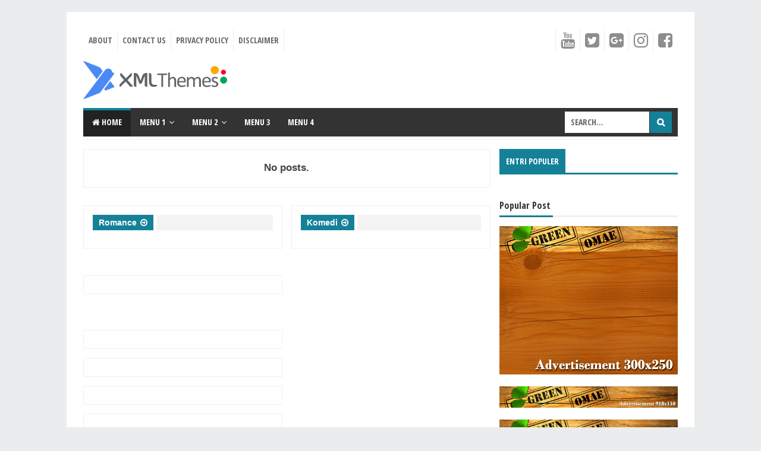

--- FILE ---
content_type: text/javascript; charset=UTF-8
request_url: https://javachats.blogspot.com/feeds/posts/default/-/Komedi?orderby=updated&alt=json-in-script&callback=labelthumbs
body_size: 432
content:
// API callback
labelthumbs({"version":"1.0","encoding":"UTF-8","feed":{"xmlns":"http://www.w3.org/2005/Atom","xmlns$openSearch":"http://a9.com/-/spec/opensearchrss/1.0/","xmlns$blogger":"http://schemas.google.com/blogger/2008","xmlns$georss":"http://www.georss.org/georss","xmlns$gd":"http://schemas.google.com/g/2005","xmlns$thr":"http://purl.org/syndication/thread/1.0","id":{"$t":"tag:blogger.com,1999:blog-6473916838050356894"},"updated":{"$t":"2024-11-08T06:54:40.315-08:00"},"title":{"type":"text","$t":"Media Resep"},"subtitle":{"type":"html","$t":"Informasi Bermanfaat"},"link":[{"rel":"http://schemas.google.com/g/2005#feed","type":"application/atom+xml","href":"https:\/\/javachats.blogspot.com\/feeds\/posts\/default"},{"rel":"self","type":"application/atom+xml","href":"https:\/\/www.blogger.com\/feeds\/6473916838050356894\/posts\/default\/-\/Komedi?alt=json-in-script\u0026orderby=updated"},{"rel":"alternate","type":"text/html","href":"https:\/\/javachats.blogspot.com\/search\/label\/Komedi"},{"rel":"hub","href":"http://pubsubhubbub.appspot.com/"}],"author":[{"name":{"$t":"Maulana"},"uri":{"$t":"http:\/\/www.blogger.com\/profile\/01824981112426925761"},"email":{"$t":"noreply@blogger.com"},"gd$image":{"rel":"http://schemas.google.com/g/2005#thumbnail","width":"32","height":"32","src":"\/\/blogger.googleusercontent.com\/img\/b\/R29vZ2xl\/AVvXsEhKazE3iMpUcw-Zy4H7IkPrvQbh6L6clYJ_Z0yi4apVEAturU7n-QeNgp5ddu4lXhWxyIy-nPnTXH_-IZcToKJChPxAj6OdQKqNHRVjEYkZUIB1oG5rSzeit3W21nt-KPWvH_qxiVXxZu57dm5t_h5zwmjRWgI-i5xOi7QNGy2rdyM\/s220\/1671606148038.jpg"}}],"generator":{"version":"7.00","uri":"http://www.blogger.com","$t":"Blogger"},"openSearch$totalResults":{"$t":"0"},"openSearch$startIndex":{"$t":"1"},"openSearch$itemsPerPage":{"$t":"25"}}});

--- FILE ---
content_type: text/javascript; charset=UTF-8
request_url: https://javachats.blogspot.com/feeds/posts/default/-/Family?orderby=updated&alt=json-in-script&callback=labelthumbs
body_size: 430
content:
// API callback
labelthumbs({"version":"1.0","encoding":"UTF-8","feed":{"xmlns":"http://www.w3.org/2005/Atom","xmlns$openSearch":"http://a9.com/-/spec/opensearchrss/1.0/","xmlns$blogger":"http://schemas.google.com/blogger/2008","xmlns$georss":"http://www.georss.org/georss","xmlns$gd":"http://schemas.google.com/g/2005","xmlns$thr":"http://purl.org/syndication/thread/1.0","id":{"$t":"tag:blogger.com,1999:blog-6473916838050356894"},"updated":{"$t":"2024-11-08T06:54:40.315-08:00"},"title":{"type":"text","$t":"Media Resep"},"subtitle":{"type":"html","$t":"Informasi Bermanfaat"},"link":[{"rel":"http://schemas.google.com/g/2005#feed","type":"application/atom+xml","href":"https:\/\/javachats.blogspot.com\/feeds\/posts\/default"},{"rel":"self","type":"application/atom+xml","href":"https:\/\/www.blogger.com\/feeds\/6473916838050356894\/posts\/default\/-\/Family?alt=json-in-script\u0026orderby=updated"},{"rel":"alternate","type":"text/html","href":"https:\/\/javachats.blogspot.com\/search\/label\/Family"},{"rel":"hub","href":"http://pubsubhubbub.appspot.com/"}],"author":[{"name":{"$t":"Maulana"},"uri":{"$t":"http:\/\/www.blogger.com\/profile\/01824981112426925761"},"email":{"$t":"noreply@blogger.com"},"gd$image":{"rel":"http://schemas.google.com/g/2005#thumbnail","width":"32","height":"32","src":"\/\/blogger.googleusercontent.com\/img\/b\/R29vZ2xl\/AVvXsEhKazE3iMpUcw-Zy4H7IkPrvQbh6L6clYJ_Z0yi4apVEAturU7n-QeNgp5ddu4lXhWxyIy-nPnTXH_-IZcToKJChPxAj6OdQKqNHRVjEYkZUIB1oG5rSzeit3W21nt-KPWvH_qxiVXxZu57dm5t_h5zwmjRWgI-i5xOi7QNGy2rdyM\/s220\/1671606148038.jpg"}}],"generator":{"version":"7.00","uri":"http://www.blogger.com","$t":"Blogger"},"openSearch$totalResults":{"$t":"0"},"openSearch$startIndex":{"$t":"1"},"openSearch$itemsPerPage":{"$t":"25"}}});

--- FILE ---
content_type: text/javascript; charset=UTF-8
request_url: https://javachats.blogspot.com/feeds/posts/default/-/Romance?orderby=updated&alt=json-in-script&callback=labelthumbs
body_size: 587
content:
// API callback
labelthumbs({"version":"1.0","encoding":"UTF-8","feed":{"xmlns":"http://www.w3.org/2005/Atom","xmlns$openSearch":"http://a9.com/-/spec/opensearchrss/1.0/","xmlns$blogger":"http://schemas.google.com/blogger/2008","xmlns$georss":"http://www.georss.org/georss","xmlns$gd":"http://schemas.google.com/g/2005","xmlns$thr":"http://purl.org/syndication/thread/1.0","id":{"$t":"tag:blogger.com,1999:blog-6473916838050356894"},"updated":{"$t":"2024-11-08T06:54:40.315-08:00"},"title":{"type":"text","$t":"Media Resep"},"subtitle":{"type":"html","$t":"Informasi Bermanfaat"},"link":[{"rel":"http://schemas.google.com/g/2005#feed","type":"application/atom+xml","href":"https:\/\/javachats.blogspot.com\/feeds\/posts\/default"},{"rel":"self","type":"application/atom+xml","href":"https:\/\/www.blogger.com\/feeds\/6473916838050356894\/posts\/default\/-\/Romance?alt=json-in-script\u0026orderby=updated"},{"rel":"alternate","type":"text/html","href":"https:\/\/javachats.blogspot.com\/search\/label\/Romance"},{"rel":"hub","href":"http://pubsubhubbub.appspot.com/"}],"author":[{"name":{"$t":"Maulana"},"uri":{"$t":"http:\/\/www.blogger.com\/profile\/01824981112426925761"},"email":{"$t":"noreply@blogger.com"},"gd$image":{"rel":"http://schemas.google.com/g/2005#thumbnail","width":"32","height":"32","src":"\/\/blogger.googleusercontent.com\/img\/b\/R29vZ2xl\/AVvXsEhKazE3iMpUcw-Zy4H7IkPrvQbh6L6clYJ_Z0yi4apVEAturU7n-QeNgp5ddu4lXhWxyIy-nPnTXH_-IZcToKJChPxAj6OdQKqNHRVjEYkZUIB1oG5rSzeit3W21nt-KPWvH_qxiVXxZu57dm5t_h5zwmjRWgI-i5xOi7QNGy2rdyM\/s220\/1671606148038.jpg"}}],"generator":{"version":"7.00","uri":"http://www.blogger.com","$t":"Blogger"},"openSearch$totalResults":{"$t":"0"},"openSearch$startIndex":{"$t":"1"},"openSearch$itemsPerPage":{"$t":"25"}}});

--- FILE ---
content_type: text/javascript; charset=UTF-8
request_url: https://javachats.blogspot.com/feeds/posts/default/-/Mistery?orderby=updated&alt=json-in-script&callback=labelthumbs
body_size: 432
content:
// API callback
labelthumbs({"version":"1.0","encoding":"UTF-8","feed":{"xmlns":"http://www.w3.org/2005/Atom","xmlns$openSearch":"http://a9.com/-/spec/opensearchrss/1.0/","xmlns$blogger":"http://schemas.google.com/blogger/2008","xmlns$georss":"http://www.georss.org/georss","xmlns$gd":"http://schemas.google.com/g/2005","xmlns$thr":"http://purl.org/syndication/thread/1.0","id":{"$t":"tag:blogger.com,1999:blog-6473916838050356894"},"updated":{"$t":"2024-11-08T06:54:40.315-08:00"},"title":{"type":"text","$t":"Media Resep"},"subtitle":{"type":"html","$t":"Informasi Bermanfaat"},"link":[{"rel":"http://schemas.google.com/g/2005#feed","type":"application/atom+xml","href":"https:\/\/javachats.blogspot.com\/feeds\/posts\/default"},{"rel":"self","type":"application/atom+xml","href":"https:\/\/www.blogger.com\/feeds\/6473916838050356894\/posts\/default\/-\/Mistery?alt=json-in-script\u0026orderby=updated"},{"rel":"alternate","type":"text/html","href":"https:\/\/javachats.blogspot.com\/search\/label\/Mistery"},{"rel":"hub","href":"http://pubsubhubbub.appspot.com/"}],"author":[{"name":{"$t":"Maulana"},"uri":{"$t":"http:\/\/www.blogger.com\/profile\/01824981112426925761"},"email":{"$t":"noreply@blogger.com"},"gd$image":{"rel":"http://schemas.google.com/g/2005#thumbnail","width":"32","height":"32","src":"\/\/blogger.googleusercontent.com\/img\/b\/R29vZ2xl\/AVvXsEhKazE3iMpUcw-Zy4H7IkPrvQbh6L6clYJ_Z0yi4apVEAturU7n-QeNgp5ddu4lXhWxyIy-nPnTXH_-IZcToKJChPxAj6OdQKqNHRVjEYkZUIB1oG5rSzeit3W21nt-KPWvH_qxiVXxZu57dm5t_h5zwmjRWgI-i5xOi7QNGy2rdyM\/s220\/1671606148038.jpg"}}],"generator":{"version":"7.00","uri":"http://www.blogger.com","$t":"Blogger"},"openSearch$totalResults":{"$t":"0"},"openSearch$startIndex":{"$t":"1"},"openSearch$itemsPerPage":{"$t":"25"}}});

--- FILE ---
content_type: text/javascript; charset=UTF-8
request_url: https://javachats.blogspot.com/feeds/posts/default/-/Kerajaan?orderby=updated&alt=json-in-script&callback=labelthumbs
body_size: 430
content:
// API callback
labelthumbs({"version":"1.0","encoding":"UTF-8","feed":{"xmlns":"http://www.w3.org/2005/Atom","xmlns$openSearch":"http://a9.com/-/spec/opensearchrss/1.0/","xmlns$blogger":"http://schemas.google.com/blogger/2008","xmlns$georss":"http://www.georss.org/georss","xmlns$gd":"http://schemas.google.com/g/2005","xmlns$thr":"http://purl.org/syndication/thread/1.0","id":{"$t":"tag:blogger.com,1999:blog-6473916838050356894"},"updated":{"$t":"2024-11-08T06:54:40.315-08:00"},"title":{"type":"text","$t":"Media Resep"},"subtitle":{"type":"html","$t":"Informasi Bermanfaat"},"link":[{"rel":"http://schemas.google.com/g/2005#feed","type":"application/atom+xml","href":"https:\/\/javachats.blogspot.com\/feeds\/posts\/default"},{"rel":"self","type":"application/atom+xml","href":"https:\/\/www.blogger.com\/feeds\/6473916838050356894\/posts\/default\/-\/Kerajaan?alt=json-in-script\u0026orderby=updated"},{"rel":"alternate","type":"text/html","href":"https:\/\/javachats.blogspot.com\/search\/label\/Kerajaan"},{"rel":"hub","href":"http://pubsubhubbub.appspot.com/"}],"author":[{"name":{"$t":"Maulana"},"uri":{"$t":"http:\/\/www.blogger.com\/profile\/01824981112426925761"},"email":{"$t":"noreply@blogger.com"},"gd$image":{"rel":"http://schemas.google.com/g/2005#thumbnail","width":"32","height":"32","src":"\/\/blogger.googleusercontent.com\/img\/b\/R29vZ2xl\/AVvXsEhKazE3iMpUcw-Zy4H7IkPrvQbh6L6clYJ_Z0yi4apVEAturU7n-QeNgp5ddu4lXhWxyIy-nPnTXH_-IZcToKJChPxAj6OdQKqNHRVjEYkZUIB1oG5rSzeit3W21nt-KPWvH_qxiVXxZu57dm5t_h5zwmjRWgI-i5xOi7QNGy2rdyM\/s220\/1671606148038.jpg"}}],"generator":{"version":"7.00","uri":"http://www.blogger.com","$t":"Blogger"},"openSearch$totalResults":{"$t":"0"},"openSearch$startIndex":{"$t":"1"},"openSearch$itemsPerPage":{"$t":"25"}}});

--- FILE ---
content_type: text/javascript; charset=UTF-8
request_url: https://javachats.blogspot.com/feeds/posts/default/-/Horror?orderby=updated&alt=json-in-script&callback=labelthumbs
body_size: 453
content:
// API callback
labelthumbs({"version":"1.0","encoding":"UTF-8","feed":{"xmlns":"http://www.w3.org/2005/Atom","xmlns$openSearch":"http://a9.com/-/spec/opensearchrss/1.0/","xmlns$blogger":"http://schemas.google.com/blogger/2008","xmlns$georss":"http://www.georss.org/georss","xmlns$gd":"http://schemas.google.com/g/2005","xmlns$thr":"http://purl.org/syndication/thread/1.0","id":{"$t":"tag:blogger.com,1999:blog-6473916838050356894"},"updated":{"$t":"2024-11-08T06:54:40.315-08:00"},"title":{"type":"text","$t":"Media Resep"},"subtitle":{"type":"html","$t":"Informasi Bermanfaat"},"link":[{"rel":"http://schemas.google.com/g/2005#feed","type":"application/atom+xml","href":"https:\/\/javachats.blogspot.com\/feeds\/posts\/default"},{"rel":"self","type":"application/atom+xml","href":"https:\/\/www.blogger.com\/feeds\/6473916838050356894\/posts\/default\/-\/Horror?alt=json-in-script\u0026orderby=updated"},{"rel":"alternate","type":"text/html","href":"https:\/\/javachats.blogspot.com\/search\/label\/Horror"},{"rel":"hub","href":"http://pubsubhubbub.appspot.com/"}],"author":[{"name":{"$t":"Maulana"},"uri":{"$t":"http:\/\/www.blogger.com\/profile\/01824981112426925761"},"email":{"$t":"noreply@blogger.com"},"gd$image":{"rel":"http://schemas.google.com/g/2005#thumbnail","width":"32","height":"32","src":"\/\/blogger.googleusercontent.com\/img\/b\/R29vZ2xl\/AVvXsEhKazE3iMpUcw-Zy4H7IkPrvQbh6L6clYJ_Z0yi4apVEAturU7n-QeNgp5ddu4lXhWxyIy-nPnTXH_-IZcToKJChPxAj6OdQKqNHRVjEYkZUIB1oG5rSzeit3W21nt-KPWvH_qxiVXxZu57dm5t_h5zwmjRWgI-i5xOi7QNGy2rdyM\/s220\/1671606148038.jpg"}}],"generator":{"version":"7.00","uri":"http://www.blogger.com","$t":"Blogger"},"openSearch$totalResults":{"$t":"0"},"openSearch$startIndex":{"$t":"1"},"openSearch$itemsPerPage":{"$t":"25"}}});

--- FILE ---
content_type: text/javascript; charset=UTF-8
request_url: https://javachats.blogspot.com/feeds/posts/summary?max-results=1&alt=json-in-script&callback=totalcountdata
body_size: 417
content:
// API callback
totalcountdata({"version":"1.0","encoding":"UTF-8","feed":{"xmlns":"http://www.w3.org/2005/Atom","xmlns$openSearch":"http://a9.com/-/spec/opensearchrss/1.0/","xmlns$blogger":"http://schemas.google.com/blogger/2008","xmlns$georss":"http://www.georss.org/georss","xmlns$gd":"http://schemas.google.com/g/2005","xmlns$thr":"http://purl.org/syndication/thread/1.0","id":{"$t":"tag:blogger.com,1999:blog-6473916838050356894"},"updated":{"$t":"2024-11-08T06:54:40.315-08:00"},"title":{"type":"text","$t":"Media Resep"},"subtitle":{"type":"html","$t":"Informasi Bermanfaat"},"link":[{"rel":"http://schemas.google.com/g/2005#feed","type":"application/atom+xml","href":"https:\/\/javachats.blogspot.com\/feeds\/posts\/summary"},{"rel":"self","type":"application/atom+xml","href":"https:\/\/www.blogger.com\/feeds\/6473916838050356894\/posts\/summary?alt=json-in-script\u0026max-results=1"},{"rel":"alternate","type":"text/html","href":"https:\/\/javachats.blogspot.com\/"},{"rel":"hub","href":"http://pubsubhubbub.appspot.com/"}],"author":[{"name":{"$t":"Maulana"},"uri":{"$t":"http:\/\/www.blogger.com\/profile\/01824981112426925761"},"email":{"$t":"noreply@blogger.com"},"gd$image":{"rel":"http://schemas.google.com/g/2005#thumbnail","width":"32","height":"32","src":"\/\/blogger.googleusercontent.com\/img\/b\/R29vZ2xl\/AVvXsEhKazE3iMpUcw-Zy4H7IkPrvQbh6L6clYJ_Z0yi4apVEAturU7n-QeNgp5ddu4lXhWxyIy-nPnTXH_-IZcToKJChPxAj6OdQKqNHRVjEYkZUIB1oG5rSzeit3W21nt-KPWvH_qxiVXxZu57dm5t_h5zwmjRWgI-i5xOi7QNGy2rdyM\/s220\/1671606148038.jpg"}}],"generator":{"version":"7.00","uri":"http://www.blogger.com","$t":"Blogger"},"openSearch$totalResults":{"$t":"0"},"openSearch$startIndex":{"$t":"1"},"openSearch$itemsPerPage":{"$t":"1"}}});